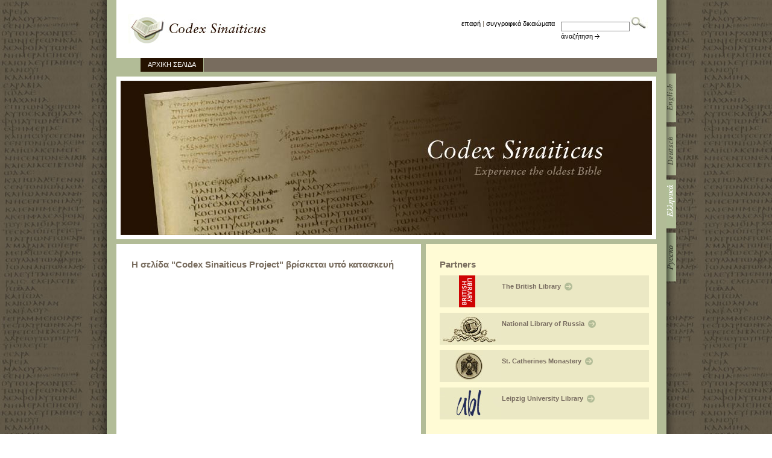

--- FILE ---
content_type: text/html; charset=utf-8
request_url: https://codexsinaiticus.org/el/?book=36&chapter=19&lid=en&side=r&verse=30&zoomslider=0
body_size: 8818
content:

<!DOCTYPE html PUBLIC "-//W3C//DTD XHTML 1.0 Transitional//EN" "http://www.w3.org/TR/xhtml1/DTD/xhtml1-transitional.dtd">
<html xmlns="http://www.w3.org/1999/xhtml" lang="en" xml:lang="en">
<head><meta http-equiv="imagetoolbar" content="false" /><title>
	Codex Sinaiticus - ΑΡΧΙΚΗ ΣΕΛΙΔΑ
</title><link media="all" type="text/css" rel="stylesheet" href="../media/main.css" /><meta http-equiv="content-type" content="text/html;charset=utf-8" /><meta name="description" content="Codex Sinaiticus is one of the most important books in the world. Handwritten well over 1600 years ago, the manuscript contains the Christian Bible in Greek, including the oldest complete copy of the New Testament. The Codex Sinaiticus Project is an international collaboration to reunite the entire manuscript in digital form and make it accessible to a global audience for the first time." /><meta name="keywords" content="Codex Sinaiticus, Codex Sinaiticus Project, oldest Bible, Greek Bible, Bible manuscript, Greek manuscript, Greek majuscule, Digitisation, Digitisation project, Transcription, Transcription project, Conservation, Conservation project, British Library, Leipzig University Library, National Library of Russia, St Catherine's Monastery" /><meta name="robots" content="index,follow" /><meta name="copyright" content="Codex Sinaiticus, Codex Sinaiticus Project, oldest Bible, Greek Bible, Bible manuscript, Greek manuscript, Greek majuscule, Digitisation, Digitisation project, Transcription, Transcription project, Conservation, Conservation project, British Library, Leipzig University Library, National Library of Russia, St Catherine's Monastery" /><meta http-equiv="content-language" content="en" /><meta name="distribution" content="global" /><meta name="revisit-after" content="2" /><meta name="DC.Description" content="Codex Sinaiticus is one of the most important books in the world. Handwritten well over 1600 years ago, the manuscript contains the Christian Bible in Greek, including the oldest complete copy of the New Testament. The Codex Sinaiticus Project is an international collaboration to reunite the entire manuscript in digital form and make it accessible to a global audience for the first time." /><meta name="DC.Subject" content="Codex Sinaiticus, Codex Sinaiticus Project, oldest Bible, Greek Bible, Bible manuscript, Greek manuscript, Greek majuscule, Digitisation, Digitisation project, Transcription, Transcription project, Conservation, Conservation project, British Library, Leipzig University Library, National Library of Russia, St Catherine's Monastery" /><meta name="DC.Rights" content="Codex Sinaiticus, Codex Sinaiticus Project, oldest Bible, Greek Bible, Bible manuscript, Greek manuscript, Greek majuscule, Digitisation, Digitisation project, Transcription, Transcription project, Conservation, Conservation project, British Library, Leipzig University Library, National Library of Russia, St Catherine's Monastery" /><meta name="DC.Language" scheme="NISOZ39.50" content="de" /><link rel="schema.dc" href="http://purl.org/metadata/dublin_core_elements" /><link rel="alternate" type="application/rss+xml" title="Codex Sinaiticus - RSS" href="../handler/newsRss.ashx" /><link rel="alternate" type="application/atom+xml" title="Codex Sinaiticus - Atom" href="../handler/newsAtom.ashx" /><link rel="service.post" type="application/atom+xml" title="Codex Sinaiticus - Atom" href="../handler/newsAtom.ashx" /></head>
<body id="ctl00_cs_body">
		<div id="main">
			
<div id="language_switcher">
    
                <a id="ctl00_LangMenu_DataList1_ctl00_HyperLink1" href="/en/?book=36&amp;chapter=19&amp;lid=en&amp;side=r&amp;verse=30&amp;zoomslider=0"><img src="/media/images/lang/en_inakt.jpg" alt="language menu item" style="border-width:0px;" /></a>
        
                <a id="ctl00_LangMenu_DataList1_ctl01_HyperLink1" href="/de/?book=36&amp;chapter=19&amp;lid=en&amp;side=r&amp;verse=30&amp;zoomslider=0"><img src="/media/images/lang/de_inakt.jpg" alt="language menu item" style="border-width:0px;" /></a>
        
                <a id="ctl00_LangMenu_DataList1_ctl02_HyperLink1" href="/el/?book=36&amp;chapter=19&amp;lid=en&amp;side=r&amp;verse=30&amp;zoomslider=0"><img src="/media/images/lang/gr_akt.gif" alt="language menu item" style="border-width:0px;" /></a>
        
                <a id="ctl00_LangMenu_DataList1_ctl03_HyperLink1" href="/ru/?book=36&amp;chapter=19&amp;lid=en&amp;side=r&amp;verse=30&amp;zoomslider=0"><img src="/media/images/lang/ru_inakt.gif" alt="language menu item" style="border-width:0px;" /></a>
        
</div> 
			<div id="toolbar">
			</div>
			<div id="container">
				<div id="head">
				    
<form id="searchForm" action="search.aspx"  method="get" >
	<p id="searchInput">
    	<input type="hidden" name="searchTarget" value="fulltext" />
		<input type="text" name="searchquery" value="" /><button class="searchButtonMeta"><img src="../media/images/search.jpg" alt="Search" /></button><br />
		<a id="ctl00_SearchFormMetaMenu_linkAdvancedSearch" href="/el/search.aspx">ἀναζήτηση</a>&nbsp;<img id="ctl00_SearchFormMetaMenu_imgGoSearch" alt="Go" src="../media/images/search/result_item_arrow.gif" style="border-width:0px;border: none" />
	</p>
</form>

				    <!--
					<p id="searchInput">
						<input type="text" name="search" value="" /><img id="imgSearch" src="../media/images/search.jpg" alt="Search" style="border-width:0px;" /><br />
						<a href="search.aspx">Advanced Search&nbsp;<img id="ctl00_imgGoSearch" src="../media/images/search/result_item_arrow.gif" alt="Go" style="border-width:0px;border: none" /></a></p>
					-->
					<p id="metaMenu">
						
		<a id="ctl00_MetaMenu_rptPages_ctl00_HyperLink1" href="/el/contact.aspx">επαφή</a>
	 | 
		<a id="ctl00_MetaMenu_rptPages_ctl02_HyperLink1" href="/el/copyright.aspx">συγγραφικά δικαιώματα</a>
	

					</p>
					<a href="./"><img id="ctl00_imgLogo" src="../media/images/logo_neu.jpg" alt="Codex Sinaiticus Logo" style="border-width:0px;" /></a>
				</div>
		        <form name="aspnetForm" id="aspnetForm" action="/el/" method="get">
<div>

</div>

<div>

	<input type="hidden" name="__VIEWSTATEGENERATOR" id="VIEWSTATEGENERATOR" value="DBFD6989" />
</div>
				
<ul id="menu">
    
            <li id="ctl00_MainMenu_rptPages_ctl00_ListItem" class="menu_item active">
                <a id="ctl00_MainMenu_rptPages_ctl00_HyperLink1" href="/el/">ΑΡΧΙΚΗ ΣΕΛΙΔΑ</a></li>
        
    
</ul>

				
	<img src="../media/images/main_image.jpg" id="ctl00_ContentPlaceHolder1_Img5" alt="main grafic" class="main_pic" />
	<div id="news_short">
		<h1>Η σελίδα "Codex Sinaiticus Project" βρίσκεται υπό κατασκευή</h1>

		
<div>
	
</div>


	</div>
	<div id="partners">
		<h1>
			Partners</h1>
        <p id="partner_bl">
			<a class="link_partner" href="http://www.bl.uk/" target="_blank" class="link_partner">The British Library&nbsp;&nbsp;<img src="../media/images/pfeil_icon_partner.jpg" id="ctl00_ContentPlaceHolder1_Img1" alt="Link to detials" /></a></p>
		<p id="partner_nlr">
			<a class="link_partner" href="http://www.nlr.ru/" target="_blank" class="link_partner">National Library of
				Russia&nbsp;&nbsp;<img src="../media/images/pfeil_icon_partner.jpg" id="ctl00_ContentPlaceHolder1_Img2" alt="Link to detials" /></a></p>
		<p id="partner_kk">
			<a class="link_partner" href="http://www.sinaimonastery.com/" target="_blank" class="link_partner">St. Catherines
				Monastery&nbsp;&nbsp;<img src="../media/images/pfeil_icon_partner.jpg" id="ctl00_ContentPlaceHolder1_Img3" alt="Link to detials" /></a></p>
		<p id="partner_ub">
			<a class="link_partner" href="http://www.ub.uni-leipzig.de/" target="_blank" class="link_partner">Leipzig
				University Library&nbsp;&nbsp;<img src="../media/images/pfeil_icon_partner.jpg" id="ctl00_ContentPlaceHolder1_Img4" alt="Link to detials" /></a></p>
	</div>

					</form>
				<div id="footer">
					<a id="ctl00_hlRss" class="rss_link" href="../handler/newsRss.ashx">RSS</a><span>Supported by </span>&nbsp;<a class="link_partner" href="http://www.dfg.de/" target="_blank"><img src="../media/images/logos/dfg.gif" alt="logo dfg" /></a>&nbsp;<a class="link_partner" href="http://www.ahrc.ac.uk/" target="_blank"><img src="../media/images/logos/AHRC_small.jpg" alt="logo ahrb" /></a>&nbsp;<a class="link_partner" href="http://www.snf.org/" target="_blank"><img src="../media/images/logos/Niarchos_small.png" alt="logo Niarchos" /></a>&nbsp;<a class="link_partner" href="http://www.leventisfoundation.org/" target="_blank"><img src="../media/images/logos/Leventis1_small.jpg" alt="logo Leventis1" /></a>
				</div>
			</div>
		</div>

</body>
</html>


--- FILE ---
content_type: text/css
request_url: https://codexsinaiticus.org/media/main.css
body_size: 7738
content:
body 
{
	margin: 0px;
	padding: 0px;
	font-family: Verdana, Arial;
	font-size: 11px;
	background-image: url('images/muster.jpg');
}

#main
{
	width: 961px;
	background-image: url('images/bg_verlauf.png');
	background-repeat: repeat-y;
	margin-left: auto;
	margin-right: auto;
}

#toolbar
{
	float: left;
	width: 24px;
	margin-left: -7px;
	position: relative;
	background-image: url('images/manuscript/toolbar_bg.png');
	border-top: 8px solid black;
	margin-top: 210px;
	visibility: hidden;

}

#toolbar img
{
	float: left;
	margin: 2px 4px;
}

#language_switcher
{
	float:right;
	width: 16px;
	margin-top: 122px;
}

#language_switcher img
{
	margin-bottom: 7px;
	border: 0px;
}

#container
{
	width: 896px;
	background-color: #b2bc97;
	padding-left: 16px;
	padding-right: 16px;
	margin-left: 17px;
}

#content_2
{
	margin-left: 0px !important;
	background-color: #FFFFFF;
	padding-left: 40px;
}

#content_container_2
{
	background-image: url('images/bg_o_submenu.jpg') !important;
}

#head
{
	background-color: #FFFFFF;
	padding: 23px 10px 23px 19px;
	height: 50px;
}

#head img
{
	float: left;
}

#metaMenu
{
	float:right;
	color: #786c5e;
	padding-top: 10px;
	margin-right: 10px;
}

#metaMenu a
{
    text-decoration: none;
    color: #000000;
}


#searchInput
{
	float:right;
	height: 50px;
	padding-top: 5px;
}

input, select {
	font-family: Verdana, Arial, Helvetica; 
	font-size: 1em; 
	border: 1px solid #808080;
	padding:1px;
}

#searchInput img
{
	float: none;
}

#searchInput input
{
	margin-bottom: 2px !important;
	width: 110px !important; 
	
}

#searchInput a
{
	text-decoration: none;
	color: #000000;
}

#menu
{
	margin: 0px 0px 8px 40px;
	padding: 0px;
	height: 23px;
	background-color: #786c5e;
/*	display:none; */
}

#menu li
{
	float: left;
	list-style: none;
	border-right: 1px solid #b2bc97;
	padding: 5px 12px 5px 12px;
	height: 13px;
    text-transform: uppercase;
}

#menu li a
{
	color: #FFFFFF;
	text-decoration: none;
	font-size: 1em;
}

.searchBooks
{
    position:relative;
    right: 3px;
    border-right: 0px !important;
    padding: 2px !important;
    font-size: 0.9em;
    float:right !important;
    color: White;
}

.active
{
	background-color: #251201;
}

.main_pic
{
	clear:left;
	border: 7px solid #FFFFFF;
	margin-bottom: 8px;
}

#news_short
{
	float: left;
	width: 455px;
	height: 325px;
	background-color: #FFFFFF;
	padding: 0px 25px 25px 25px;
	overflow: auto;
}

#partners
{

	background-color: #fffbd5;
    width: 347px;
	height: 325px;
	margin-left: 513px;
	padding: 0px 13px 25px 23px;
} 

#partners p
{

	height: 42px;
	margin: 9px 0 0 0;
	background-color: #ebe8c4;
	padding: 11px 20px 0 103px;
	line-height: 14px;
}

#partner_bl
{
	background-image: url('images/logo_bl.gif');
	background-repeat: no-repeat;
}

#partner_ub
{
	background-image: url('images/logo_ubl.jpg');
	background-repeat: no-repeat;
}

#partner_kk
{
	background-image: url('images/logo_kks.jpg');
	background-repeat: no-repeat;
}

#partner_nlr
{
	background-image: url('images/logo_nlr.jpg');
	background-repeat: no-repeat;
}

#footer
{
	clear: both;
	color: #FFFFFF;
	padding-top: 10px;
	margin-top: 11px;
	border-top: 1px solid #FFFFFF;
	height: 31px;
/*	display:none; */
}

#footer img
{
    margin-left: 18px;
}

#footer span
{
    padding-top: 7px;
    float: left;
}


#content_container
{
	position: relative;
	display: block;
	background-image: url('images/bg_news.jpg');
	width: 895px;	
}

.no_submenu
{
	background-image: url('images/bg_o_submenu.jpg') !important;
}

#content p
{
	text-align: justify;
}

#inner_content_container
{
	position: relative;
	display: block;
	width: 657px;
	border-top: 7px solid white;
	border-left: 7px solid white;
	border-bottom: 7px solid white;
}

#submenu
{
	width: 160px;
	margin: 0px ;
	padding: 0px;	
	left: 0px;	
	float:left;
	list-style: none;
	background-color: #fffbd5;	
}

.submenuitem
{
	display:block;
	font-size: 1em;
	color: #786c60;
	padding: 9px 0px 7px 16px;
	border-bottom: 1px solid #b2bc97;
	margin:0px;
}

.submenuitem a
{
	text-decoration: none;
	color: #786c60;
	
}
.submenu_active
{
	background-color: #c1c9a2 !important;
	font-weight: bold; 
}

.submenu_active a
{
	color: #251201 !important;
}

#thirdLevelMenu
{
	margin: 0px;
	padding: 0px;
	background-color: #e6e6c0;
	list-style-type: none;
	border-bottom: 1px solid #b2bc97;
}

.tlmFirst
{
	border-top: 0px !important;
}

.thirdLevelMenuItem
{
	display:block;
	font-size: 1em;
	color: #786c60;
	padding: 9px 0px 7px 16px;
	border-top: 1px solid #b2bc97;
	margin-left:16px;
}

.thirdLevelMenuItem a
{
	text-decoration: none;
	color: #786c60;
}

.tlm_active a
{
	font-weight: bold;
	color: #000000 !important;
}

#news_menu
{
	float:left;
	width: 160px;
	border-top:28px solid #251201;
}

#news_menu span, #news_menu .link_news_detail, #news_menu br
{
	display: none;
}

#news_menu h3
{
	font-size: 1em;
	color: #251201;
	font-weight: bold;
	background-color: #c1c9a2;
	padding: 9px 0px 7px 16px;
	margin:0px;
	border-bottom: 1px solid #b2bc97;
}

#news_menu h3 a
{
	text-decoration: none;
	color: #251201;
}

.submeunhead
{
	background-color: #251201 !important;
	height: 24px;
	border-bottom: 0 !important;
}

#teaser
{
	position: relative;
	float: right;
	width: 208px;
	padding: 0 8px 16px 18px;
	margin-right: -231px;
}

#teaser p
{
	background-image: none !important;
}

#teaser .link_news_detail
{
		background-image: url('images/pfeil_icon_partner.jpg');
}

.teaser_item
{
	background-color: #ebe8c5;
	padding: 7px;
	margin-top: 7px;
}

#content
{
	margin-left: 184px;
	margin-right: 30px;
}

h1
{
	color: #786c5e;
	font-size: 1.4em;
	margin: 0px 0px 5px 0px;
	padding-top: 25px;
}

h2
{
	color: #786c5e;
	font-size: 1.2em;
	margin: 0px 0px 5px 0px;
	padding-top: 25px;
}


h3
{
	color: #b2bc97;
	font-size: 1.2em;
	margin: 15px 0px 5px 0px;
	padding-bottom: 5px;
	border-bottom: 1px dotted #b2bc97;
}

h3 a
{
	text-decoration: none;
	color: #b2bc97;
}

h4
{
	color: #b2bc97;
	font-size: 1.2em;
	margin-top: 30px;
	margin-right: 0px;
	margin-bottom: 5px;
	margin-left: 0px;
}

.txt_news
{
	line-height: 14px;
}

.link_news_detail
{
	color: #786c5e;
	text-decoration: none;
	font-size: 1em;
	font-weight: bold;
	float: right;
	background-image: url('images/pfeil_icon.jpg');
	background-repeat: no-repeat;
	background-position: right;
	display: block;
	height: 13px;
	padding-right: 17px;
}

.link_txt
{
	color: #786c5e;
	text-decoration: none;
	font-size: 1em;
	font-weight: bold;
}

.link_partner
{
	color: #786c60;
	font-weight: bold;
	text-decoration: none;
}

.link_partner img
{
	border:0px;
	vertical-align: -3px;
}

.rss_link
{
	float: right;
	color: white;
	text-decoration: none;
	display: block;
	background-image: url('images/rss.gif');
	background-repeat: no-repeat;
	background-position: left;
	padding-left: 12px;
}


.searchButtonMeta
{
	border: 0px;
	padding: 0px;
	background-color: #FFFFFF;	
}

.indent
{
    padding-left: 50px;
}

form
{
    padding: 0px;
    margin: 0px;
}

#head p
{
    margin: 0px 5px !important;
}

p
{
    margin: 0px 0px 10px 0px;
}

.sitemapLink
{
	color: #786c60;
	text-decoration: none;
}

.sitemapLinkContainer
{
	margin: 4px;
}
/*begin  IE bugs \*/


* html #toolbar
{	
	background-image: none;
	filter:progid:DXImageTransform.Microsoft.AlphaImageLoader(src='../media/images/manuscript/toolbar_bg.png', sizingMethod='scale');
}

* html #container
{
		margin-left: 0px;
		float: left;
}

* html #news_short {
margin-right: 5px;
}

* html #partners {

margin-left: 0px;
}

* html #menu
{
	margin-top: 0px;
}

* html #main
{	
	background-image: none;
	filter:progid:DXImageTransform.Microsoft.AlphaImageLoader(src='../media/images/bg_verlauf.png', sizingMethod='scale');
}

* html #language_switcher
{
	margin-left: -3px;
}
/* End IE bugs */
